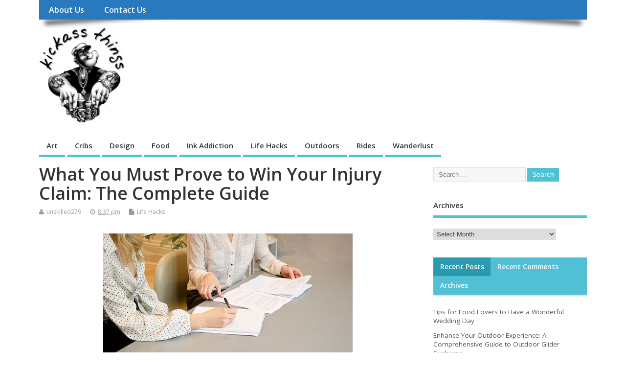

--- FILE ---
content_type: text/html; charset=UTF-8
request_url: https://kickassthings.com/2023/03/what-you-must-prove-to-win-your-injury-claim-the-complete-guide/
body_size: 14929
content:
<!DOCTYPE html>
<!--[if lt IE 7 ]>	<html lang="en-GB" class="no-js ie6"> <![endif]-->
<!--[if IE 7 ]>		<html lang="en-GB" class="no-js ie7"> <![endif]-->
<!--[if IE 8 ]>		<html lang="en-GB" class="no-js ie8"> <![endif]-->
<!--[if IE 9 ]>		<html lang="en-GB" class="no-js ie9"> <![endif]-->
<!--[if (gt IE 9)|!(IE)]><!-->
<html lang="en-GB" class="no-js"> <!--<![endif]-->
<head>
<meta charset="UTF-8" />


<meta name="viewport" content="width=device-width,initial-scale=1,maximum-scale=1,user-scalable=yes">
<meta name="HandheldFriendly" content="true">

<link rel="pingback" href="https://kickassthings.com/xmlrpc.php" />


<meta name='robots' content='index, follow, max-image-preview:large, max-snippet:-1, max-video-preview:-1' />
	<style>img:is([sizes="auto" i], [sizes^="auto," i]) { contain-intrinsic-size: 3000px 1500px }</style>
	
	<!-- This site is optimized with the Yoast SEO plugin v19.8 - https://yoast.com/wordpress/plugins/seo/ -->
	<title>What You Must Prove to Win Your Injury Claim: The Complete Guide - KickAss Things</title>
	<link rel="canonical" href="https://kickassthings.com/2023/03/what-you-must-prove-to-win-your-injury-claim-the-complete-guide/" />
	<meta property="og:locale" content="en_GB" />
	<meta property="og:type" content="article" />
	<meta property="og:title" content="What You Must Prove to Win Your Injury Claim: The Complete Guide - KickAss Things" />
	<meta property="og:description" content="If you’ve been injured due to someone else’s negligence, filing an injury claim is one of the best ways to get compensation for your injuries. But before you can be [&hellip;]" />
	<meta property="og:url" content="https://kickassthings.com/2023/03/what-you-must-prove-to-win-your-injury-claim-the-complete-guide/" />
	<meta property="og:site_name" content="KickAss Things" />
	<meta property="article:published_time" content="2023-03-15T19:37:04+00:00" />
	<meta property="og:image" content="https://kickassthings.com/wp-content/uploads/2023/03/fear-img.png" />
	<meta property="og:image:width" content="549" />
	<meta property="og:image:height" content="300" />
	<meta property="og:image:type" content="image/png" />
	<meta name="author" content="unskilled279" />
	<meta name="twitter:card" content="summary_large_image" />
	<meta name="twitter:label1" content="Written by" />
	<meta name="twitter:data1" content="unskilled279" />
	<meta name="twitter:label2" content="Estimated reading time" />
	<meta name="twitter:data2" content="5 minutes" />
	<script type="application/ld+json" class="yoast-schema-graph">{"@context":"https://schema.org","@graph":[{"@type":"WebPage","@id":"https://kickassthings.com/2023/03/what-you-must-prove-to-win-your-injury-claim-the-complete-guide/","url":"https://kickassthings.com/2023/03/what-you-must-prove-to-win-your-injury-claim-the-complete-guide/","name":"What You Must Prove to Win Your Injury Claim: The Complete Guide - KickAss Things","isPartOf":{"@id":"https://kickassthings.com/#website"},"primaryImageOfPage":{"@id":"https://kickassthings.com/2023/03/what-you-must-prove-to-win-your-injury-claim-the-complete-guide/#primaryimage"},"image":{"@id":"https://kickassthings.com/2023/03/what-you-must-prove-to-win-your-injury-claim-the-complete-guide/#primaryimage"},"thumbnailUrl":"https://kickassthings.com/wp-content/uploads/2023/03/fear-img.png","datePublished":"2023-03-15T19:37:04+00:00","dateModified":"2023-03-15T19:37:04+00:00","author":{"@id":"https://kickassthings.com/#/schema/person/abc8817c575706881cb2de27585360ba"},"breadcrumb":{"@id":"https://kickassthings.com/2023/03/what-you-must-prove-to-win-your-injury-claim-the-complete-guide/#breadcrumb"},"inLanguage":"en-GB","potentialAction":[{"@type":"ReadAction","target":["https://kickassthings.com/2023/03/what-you-must-prove-to-win-your-injury-claim-the-complete-guide/"]}]},{"@type":"ImageObject","inLanguage":"en-GB","@id":"https://kickassthings.com/2023/03/what-you-must-prove-to-win-your-injury-claim-the-complete-guide/#primaryimage","url":"https://kickassthings.com/wp-content/uploads/2023/03/fear-img.png","contentUrl":"https://kickassthings.com/wp-content/uploads/2023/03/fear-img.png","width":549,"height":300},{"@type":"BreadcrumbList","@id":"https://kickassthings.com/2023/03/what-you-must-prove-to-win-your-injury-claim-the-complete-guide/#breadcrumb","itemListElement":[{"@type":"ListItem","position":1,"name":"Home","item":"https://kickassthings.com/"},{"@type":"ListItem","position":2,"name":"What You Must Prove to Win Your Injury Claim: The Complete Guide"}]},{"@type":"WebSite","@id":"https://kickassthings.com/#website","url":"https://kickassthings.com/","name":"KickAss Things","description":"pure awesomeness","potentialAction":[{"@type":"SearchAction","target":{"@type":"EntryPoint","urlTemplate":"https://kickassthings.com/?s={search_term_string}"},"query-input":"required name=search_term_string"}],"inLanguage":"en-GB"},{"@type":"Person","@id":"https://kickassthings.com/#/schema/person/abc8817c575706881cb2de27585360ba","name":"unskilled279","image":{"@type":"ImageObject","inLanguage":"en-GB","@id":"https://kickassthings.com/#/schema/person/image/","url":"https://secure.gravatar.com/avatar/3f901b11edca5376861191b3fec0bcb022d8a88994af19e5eb185cef82fee991?s=96&d=mm&r=g","contentUrl":"https://secure.gravatar.com/avatar/3f901b11edca5376861191b3fec0bcb022d8a88994af19e5eb185cef82fee991?s=96&d=mm&r=g","caption":"unskilled279"},"url":"https://kickassthings.com/author/unskilled279/"}]}</script>
	<!-- / Yoast SEO plugin. -->


<link rel='dns-prefetch' href='//www.googletagmanager.com' />
<link rel='dns-prefetch' href='//fonts.googleapis.com' />
<link rel='dns-prefetch' href='//m9m6e2w5.stackpathcdn.com' />
<link rel='dns-prefetch' href='//cdn.shareaholic.net' />
<link rel='dns-prefetch' href='//www.shareaholic.net' />
<link rel='dns-prefetch' href='//analytics.shareaholic.com' />
<link rel='dns-prefetch' href='//recs.shareaholic.com' />
<link rel='dns-prefetch' href='//partner.shareaholic.com' />
<link rel="alternate" type="application/rss+xml" title="KickAss Things &raquo; Feed" href="https://kickassthings.com/feed/" />
<link rel="alternate" type="application/rss+xml" title="KickAss Things &raquo; Comments Feed" href="https://kickassthings.com/comments/feed/" />
<!-- Shareaholic - https://www.shareaholic.com -->
<link rel='preload' href='//cdn.shareaholic.net/assets/pub/shareaholic.js' as='script'/>
<script data-no-minify='1' data-cfasync='false'>
_SHR_SETTINGS = {"endpoints":{"local_recs_url":"https:\/\/kickassthings.com\/wp-admin\/admin-ajax.php?action=shareaholic_permalink_related","ajax_url":"https:\/\/kickassthings.com\/wp-admin\/admin-ajax.php","share_counts_url":"https:\/\/kickassthings.com\/wp-admin\/admin-ajax.php?action=shareaholic_share_counts_api"},"site_id":"54110fca6165c2e0a84d8f6dcc976f15","url_components":{"year":"2023","monthnum":"03","day":"15","hour":"20","minute":"37","second":"04","post_id":"7585","postname":"what-you-must-prove-to-win-your-injury-claim-the-complete-guide","category":"life-hacks"}};
</script>
<script data-no-minify='1' data-cfasync='false' src='//cdn.shareaholic.net/assets/pub/shareaholic.js' data-shr-siteid='54110fca6165c2e0a84d8f6dcc976f15' async ></script>

<!-- Shareaholic Content Tags -->
<meta name='shareaholic:site_name' content='KickAss Things' />
<meta name='shareaholic:language' content='en-GB' />
<meta name='shareaholic:url' content='https://kickassthings.com/2023/03/what-you-must-prove-to-win-your-injury-claim-the-complete-guide/' />
<meta name='shareaholic:keywords' content='cat:life hacks, type:post' />
<meta name='shareaholic:article_published_time' content='2023-03-15T20:37:04+01:00' />
<meta name='shareaholic:article_modified_time' content='2023-03-15T20:37:04+01:00' />
<meta name='shareaholic:shareable_page' content='true' />
<meta name='shareaholic:article_author_name' content='unskilled279' />
<meta name='shareaholic:site_id' content='54110fca6165c2e0a84d8f6dcc976f15' />
<meta name='shareaholic:wp_version' content='9.7.6' />
<meta name='shareaholic:image' content='https://kickassthings.com/wp-content/uploads/2023/03/fear-img.png' />
<!-- Shareaholic Content Tags End -->
<script type="text/javascript">
/* <![CDATA[ */
window._wpemojiSettings = {"baseUrl":"https:\/\/s.w.org\/images\/core\/emoji\/16.0.1\/72x72\/","ext":".png","svgUrl":"https:\/\/s.w.org\/images\/core\/emoji\/16.0.1\/svg\/","svgExt":".svg","source":{"concatemoji":"https:\/\/kickassthings.com\/wp-includes\/js\/wp-emoji-release.min.js?ver=6.8.3"}};
/*! This file is auto-generated */
!function(s,n){var o,i,e;function c(e){try{var t={supportTests:e,timestamp:(new Date).valueOf()};sessionStorage.setItem(o,JSON.stringify(t))}catch(e){}}function p(e,t,n){e.clearRect(0,0,e.canvas.width,e.canvas.height),e.fillText(t,0,0);var t=new Uint32Array(e.getImageData(0,0,e.canvas.width,e.canvas.height).data),a=(e.clearRect(0,0,e.canvas.width,e.canvas.height),e.fillText(n,0,0),new Uint32Array(e.getImageData(0,0,e.canvas.width,e.canvas.height).data));return t.every(function(e,t){return e===a[t]})}function u(e,t){e.clearRect(0,0,e.canvas.width,e.canvas.height),e.fillText(t,0,0);for(var n=e.getImageData(16,16,1,1),a=0;a<n.data.length;a++)if(0!==n.data[a])return!1;return!0}function f(e,t,n,a){switch(t){case"flag":return n(e,"\ud83c\udff3\ufe0f\u200d\u26a7\ufe0f","\ud83c\udff3\ufe0f\u200b\u26a7\ufe0f")?!1:!n(e,"\ud83c\udde8\ud83c\uddf6","\ud83c\udde8\u200b\ud83c\uddf6")&&!n(e,"\ud83c\udff4\udb40\udc67\udb40\udc62\udb40\udc65\udb40\udc6e\udb40\udc67\udb40\udc7f","\ud83c\udff4\u200b\udb40\udc67\u200b\udb40\udc62\u200b\udb40\udc65\u200b\udb40\udc6e\u200b\udb40\udc67\u200b\udb40\udc7f");case"emoji":return!a(e,"\ud83e\udedf")}return!1}function g(e,t,n,a){var r="undefined"!=typeof WorkerGlobalScope&&self instanceof WorkerGlobalScope?new OffscreenCanvas(300,150):s.createElement("canvas"),o=r.getContext("2d",{willReadFrequently:!0}),i=(o.textBaseline="top",o.font="600 32px Arial",{});return e.forEach(function(e){i[e]=t(o,e,n,a)}),i}function t(e){var t=s.createElement("script");t.src=e,t.defer=!0,s.head.appendChild(t)}"undefined"!=typeof Promise&&(o="wpEmojiSettingsSupports",i=["flag","emoji"],n.supports={everything:!0,everythingExceptFlag:!0},e=new Promise(function(e){s.addEventListener("DOMContentLoaded",e,{once:!0})}),new Promise(function(t){var n=function(){try{var e=JSON.parse(sessionStorage.getItem(o));if("object"==typeof e&&"number"==typeof e.timestamp&&(new Date).valueOf()<e.timestamp+604800&&"object"==typeof e.supportTests)return e.supportTests}catch(e){}return null}();if(!n){if("undefined"!=typeof Worker&&"undefined"!=typeof OffscreenCanvas&&"undefined"!=typeof URL&&URL.createObjectURL&&"undefined"!=typeof Blob)try{var e="postMessage("+g.toString()+"("+[JSON.stringify(i),f.toString(),p.toString(),u.toString()].join(",")+"));",a=new Blob([e],{type:"text/javascript"}),r=new Worker(URL.createObjectURL(a),{name:"wpTestEmojiSupports"});return void(r.onmessage=function(e){c(n=e.data),r.terminate(),t(n)})}catch(e){}c(n=g(i,f,p,u))}t(n)}).then(function(e){for(var t in e)n.supports[t]=e[t],n.supports.everything=n.supports.everything&&n.supports[t],"flag"!==t&&(n.supports.everythingExceptFlag=n.supports.everythingExceptFlag&&n.supports[t]);n.supports.everythingExceptFlag=n.supports.everythingExceptFlag&&!n.supports.flag,n.DOMReady=!1,n.readyCallback=function(){n.DOMReady=!0}}).then(function(){return e}).then(function(){var e;n.supports.everything||(n.readyCallback(),(e=n.source||{}).concatemoji?t(e.concatemoji):e.wpemoji&&e.twemoji&&(t(e.twemoji),t(e.wpemoji)))}))}((window,document),window._wpemojiSettings);
/* ]]> */
</script>
<style id='wp-emoji-styles-inline-css' type='text/css'>

	img.wp-smiley, img.emoji {
		display: inline !important;
		border: none !important;
		box-shadow: none !important;
		height: 1em !important;
		width: 1em !important;
		margin: 0 0.07em !important;
		vertical-align: -0.1em !important;
		background: none !important;
		padding: 0 !important;
	}
</style>
<link rel='stylesheet' id='wp-block-library-css' href='https://kickassthings.com/wp-includes/css/dist/block-library/style.min.css?ver=6.8.3' type='text/css' media='all' />
<style id='classic-theme-styles-inline-css' type='text/css'>
/*! This file is auto-generated */
.wp-block-button__link{color:#fff;background-color:#32373c;border-radius:9999px;box-shadow:none;text-decoration:none;padding:calc(.667em + 2px) calc(1.333em + 2px);font-size:1.125em}.wp-block-file__button{background:#32373c;color:#fff;text-decoration:none}
</style>
<link rel='stylesheet' id='font-awesome-css' href='https://kickassthings.com/wp-content/plugins/contact-widgets/assets/css/font-awesome.min.css?ver=4.7.0' type='text/css' media='all' />
<style id='global-styles-inline-css' type='text/css'>
:root{--wp--preset--aspect-ratio--square: 1;--wp--preset--aspect-ratio--4-3: 4/3;--wp--preset--aspect-ratio--3-4: 3/4;--wp--preset--aspect-ratio--3-2: 3/2;--wp--preset--aspect-ratio--2-3: 2/3;--wp--preset--aspect-ratio--16-9: 16/9;--wp--preset--aspect-ratio--9-16: 9/16;--wp--preset--color--black: #000000;--wp--preset--color--cyan-bluish-gray: #abb8c3;--wp--preset--color--white: #ffffff;--wp--preset--color--pale-pink: #f78da7;--wp--preset--color--vivid-red: #cf2e2e;--wp--preset--color--luminous-vivid-orange: #ff6900;--wp--preset--color--luminous-vivid-amber: #fcb900;--wp--preset--color--light-green-cyan: #7bdcb5;--wp--preset--color--vivid-green-cyan: #00d084;--wp--preset--color--pale-cyan-blue: #8ed1fc;--wp--preset--color--vivid-cyan-blue: #0693e3;--wp--preset--color--vivid-purple: #9b51e0;--wp--preset--gradient--vivid-cyan-blue-to-vivid-purple: linear-gradient(135deg,rgba(6,147,227,1) 0%,rgb(155,81,224) 100%);--wp--preset--gradient--light-green-cyan-to-vivid-green-cyan: linear-gradient(135deg,rgb(122,220,180) 0%,rgb(0,208,130) 100%);--wp--preset--gradient--luminous-vivid-amber-to-luminous-vivid-orange: linear-gradient(135deg,rgba(252,185,0,1) 0%,rgba(255,105,0,1) 100%);--wp--preset--gradient--luminous-vivid-orange-to-vivid-red: linear-gradient(135deg,rgba(255,105,0,1) 0%,rgb(207,46,46) 100%);--wp--preset--gradient--very-light-gray-to-cyan-bluish-gray: linear-gradient(135deg,rgb(238,238,238) 0%,rgb(169,184,195) 100%);--wp--preset--gradient--cool-to-warm-spectrum: linear-gradient(135deg,rgb(74,234,220) 0%,rgb(151,120,209) 20%,rgb(207,42,186) 40%,rgb(238,44,130) 60%,rgb(251,105,98) 80%,rgb(254,248,76) 100%);--wp--preset--gradient--blush-light-purple: linear-gradient(135deg,rgb(255,206,236) 0%,rgb(152,150,240) 100%);--wp--preset--gradient--blush-bordeaux: linear-gradient(135deg,rgb(254,205,165) 0%,rgb(254,45,45) 50%,rgb(107,0,62) 100%);--wp--preset--gradient--luminous-dusk: linear-gradient(135deg,rgb(255,203,112) 0%,rgb(199,81,192) 50%,rgb(65,88,208) 100%);--wp--preset--gradient--pale-ocean: linear-gradient(135deg,rgb(255,245,203) 0%,rgb(182,227,212) 50%,rgb(51,167,181) 100%);--wp--preset--gradient--electric-grass: linear-gradient(135deg,rgb(202,248,128) 0%,rgb(113,206,126) 100%);--wp--preset--gradient--midnight: linear-gradient(135deg,rgb(2,3,129) 0%,rgb(40,116,252) 100%);--wp--preset--font-size--small: 13px;--wp--preset--font-size--medium: 20px;--wp--preset--font-size--large: 36px;--wp--preset--font-size--x-large: 42px;--wp--preset--spacing--20: 0.44rem;--wp--preset--spacing--30: 0.67rem;--wp--preset--spacing--40: 1rem;--wp--preset--spacing--50: 1.5rem;--wp--preset--spacing--60: 2.25rem;--wp--preset--spacing--70: 3.38rem;--wp--preset--spacing--80: 5.06rem;--wp--preset--shadow--natural: 6px 6px 9px rgba(0, 0, 0, 0.2);--wp--preset--shadow--deep: 12px 12px 50px rgba(0, 0, 0, 0.4);--wp--preset--shadow--sharp: 6px 6px 0px rgba(0, 0, 0, 0.2);--wp--preset--shadow--outlined: 6px 6px 0px -3px rgba(255, 255, 255, 1), 6px 6px rgba(0, 0, 0, 1);--wp--preset--shadow--crisp: 6px 6px 0px rgba(0, 0, 0, 1);}:where(.is-layout-flex){gap: 0.5em;}:where(.is-layout-grid){gap: 0.5em;}body .is-layout-flex{display: flex;}.is-layout-flex{flex-wrap: wrap;align-items: center;}.is-layout-flex > :is(*, div){margin: 0;}body .is-layout-grid{display: grid;}.is-layout-grid > :is(*, div){margin: 0;}:where(.wp-block-columns.is-layout-flex){gap: 2em;}:where(.wp-block-columns.is-layout-grid){gap: 2em;}:where(.wp-block-post-template.is-layout-flex){gap: 1.25em;}:where(.wp-block-post-template.is-layout-grid){gap: 1.25em;}.has-black-color{color: var(--wp--preset--color--black) !important;}.has-cyan-bluish-gray-color{color: var(--wp--preset--color--cyan-bluish-gray) !important;}.has-white-color{color: var(--wp--preset--color--white) !important;}.has-pale-pink-color{color: var(--wp--preset--color--pale-pink) !important;}.has-vivid-red-color{color: var(--wp--preset--color--vivid-red) !important;}.has-luminous-vivid-orange-color{color: var(--wp--preset--color--luminous-vivid-orange) !important;}.has-luminous-vivid-amber-color{color: var(--wp--preset--color--luminous-vivid-amber) !important;}.has-light-green-cyan-color{color: var(--wp--preset--color--light-green-cyan) !important;}.has-vivid-green-cyan-color{color: var(--wp--preset--color--vivid-green-cyan) !important;}.has-pale-cyan-blue-color{color: var(--wp--preset--color--pale-cyan-blue) !important;}.has-vivid-cyan-blue-color{color: var(--wp--preset--color--vivid-cyan-blue) !important;}.has-vivid-purple-color{color: var(--wp--preset--color--vivid-purple) !important;}.has-black-background-color{background-color: var(--wp--preset--color--black) !important;}.has-cyan-bluish-gray-background-color{background-color: var(--wp--preset--color--cyan-bluish-gray) !important;}.has-white-background-color{background-color: var(--wp--preset--color--white) !important;}.has-pale-pink-background-color{background-color: var(--wp--preset--color--pale-pink) !important;}.has-vivid-red-background-color{background-color: var(--wp--preset--color--vivid-red) !important;}.has-luminous-vivid-orange-background-color{background-color: var(--wp--preset--color--luminous-vivid-orange) !important;}.has-luminous-vivid-amber-background-color{background-color: var(--wp--preset--color--luminous-vivid-amber) !important;}.has-light-green-cyan-background-color{background-color: var(--wp--preset--color--light-green-cyan) !important;}.has-vivid-green-cyan-background-color{background-color: var(--wp--preset--color--vivid-green-cyan) !important;}.has-pale-cyan-blue-background-color{background-color: var(--wp--preset--color--pale-cyan-blue) !important;}.has-vivid-cyan-blue-background-color{background-color: var(--wp--preset--color--vivid-cyan-blue) !important;}.has-vivid-purple-background-color{background-color: var(--wp--preset--color--vivid-purple) !important;}.has-black-border-color{border-color: var(--wp--preset--color--black) !important;}.has-cyan-bluish-gray-border-color{border-color: var(--wp--preset--color--cyan-bluish-gray) !important;}.has-white-border-color{border-color: var(--wp--preset--color--white) !important;}.has-pale-pink-border-color{border-color: var(--wp--preset--color--pale-pink) !important;}.has-vivid-red-border-color{border-color: var(--wp--preset--color--vivid-red) !important;}.has-luminous-vivid-orange-border-color{border-color: var(--wp--preset--color--luminous-vivid-orange) !important;}.has-luminous-vivid-amber-border-color{border-color: var(--wp--preset--color--luminous-vivid-amber) !important;}.has-light-green-cyan-border-color{border-color: var(--wp--preset--color--light-green-cyan) !important;}.has-vivid-green-cyan-border-color{border-color: var(--wp--preset--color--vivid-green-cyan) !important;}.has-pale-cyan-blue-border-color{border-color: var(--wp--preset--color--pale-cyan-blue) !important;}.has-vivid-cyan-blue-border-color{border-color: var(--wp--preset--color--vivid-cyan-blue) !important;}.has-vivid-purple-border-color{border-color: var(--wp--preset--color--vivid-purple) !important;}.has-vivid-cyan-blue-to-vivid-purple-gradient-background{background: var(--wp--preset--gradient--vivid-cyan-blue-to-vivid-purple) !important;}.has-light-green-cyan-to-vivid-green-cyan-gradient-background{background: var(--wp--preset--gradient--light-green-cyan-to-vivid-green-cyan) !important;}.has-luminous-vivid-amber-to-luminous-vivid-orange-gradient-background{background: var(--wp--preset--gradient--luminous-vivid-amber-to-luminous-vivid-orange) !important;}.has-luminous-vivid-orange-to-vivid-red-gradient-background{background: var(--wp--preset--gradient--luminous-vivid-orange-to-vivid-red) !important;}.has-very-light-gray-to-cyan-bluish-gray-gradient-background{background: var(--wp--preset--gradient--very-light-gray-to-cyan-bluish-gray) !important;}.has-cool-to-warm-spectrum-gradient-background{background: var(--wp--preset--gradient--cool-to-warm-spectrum) !important;}.has-blush-light-purple-gradient-background{background: var(--wp--preset--gradient--blush-light-purple) !important;}.has-blush-bordeaux-gradient-background{background: var(--wp--preset--gradient--blush-bordeaux) !important;}.has-luminous-dusk-gradient-background{background: var(--wp--preset--gradient--luminous-dusk) !important;}.has-pale-ocean-gradient-background{background: var(--wp--preset--gradient--pale-ocean) !important;}.has-electric-grass-gradient-background{background: var(--wp--preset--gradient--electric-grass) !important;}.has-midnight-gradient-background{background: var(--wp--preset--gradient--midnight) !important;}.has-small-font-size{font-size: var(--wp--preset--font-size--small) !important;}.has-medium-font-size{font-size: var(--wp--preset--font-size--medium) !important;}.has-large-font-size{font-size: var(--wp--preset--font-size--large) !important;}.has-x-large-font-size{font-size: var(--wp--preset--font-size--x-large) !important;}
:where(.wp-block-post-template.is-layout-flex){gap: 1.25em;}:where(.wp-block-post-template.is-layout-grid){gap: 1.25em;}
:where(.wp-block-columns.is-layout-flex){gap: 2em;}:where(.wp-block-columns.is-layout-grid){gap: 2em;}
:root :where(.wp-block-pullquote){font-size: 1.5em;line-height: 1.6;}
</style>
<link rel='stylesheet' id='wp-components-css' href='https://kickassthings.com/wp-includes/css/dist/components/style.min.css?ver=6.8.3' type='text/css' media='all' />
<link rel='stylesheet' id='godaddy-styles-css' href='https://kickassthings.com/wp-content/mu-plugins/vendor/wpex/godaddy-launch/includes/Dependencies/GoDaddy/Styles/build/latest.css?ver=2.0.2' type='text/css' media='all' />
<link rel='stylesheet' id='default_gwf-css' href='//fonts.googleapis.com/css?family=Open+Sans%3A400%2C400italic%2C600%2C600italic%2C700%2C700italic%2C300%2C300italic&#038;ver=6.8.3' type='text/css' media='all' />
<link rel='stylesheet' id='parent-style-css' href='https://kickassthings.com/wp-content/themes/mesocolumn/style.css?ver=1.6.5.1' type='text/css' media='all' />
<link rel='stylesheet' id='style-responsive-css' href='https://kickassthings.com/wp-content/themes/mesocolumn/responsive.css?ver=1.6.5.1' type='text/css' media='all' />
<link rel='stylesheet' id='superfish-css' href='https://kickassthings.com/wp-content/themes/mesocolumn/lib/scripts/superfish-menu/css/superfish.css?ver=1.6.5.1' type='text/css' media='all' />
<link rel='stylesheet' id='tabber-css' href='https://kickassthings.com/wp-content/themes/mesocolumn/lib/scripts/tabber/tabber.css?ver=1.6.5.1' type='text/css' media='all' />
<link rel='stylesheet' id='font-awesome-cdn-css' href='https://kickassthings.com/wp-content/themes/mesocolumn/lib/scripts/font-awesome/css/font-awesome.css?ver=1.6.5.1' type='text/css' media='all' />
<style id='akismet-widget-style-inline-css' type='text/css'>

			.a-stats {
				--akismet-color-mid-green: #357b49;
				--akismet-color-white: #fff;
				--akismet-color-light-grey: #f6f7f7;

				max-width: 350px;
				width: auto;
			}

			.a-stats * {
				all: unset;
				box-sizing: border-box;
			}

			.a-stats strong {
				font-weight: 600;
			}

			.a-stats a.a-stats__link,
			.a-stats a.a-stats__link:visited,
			.a-stats a.a-stats__link:active {
				background: var(--akismet-color-mid-green);
				border: none;
				box-shadow: none;
				border-radius: 8px;
				color: var(--akismet-color-white);
				cursor: pointer;
				display: block;
				font-family: -apple-system, BlinkMacSystemFont, 'Segoe UI', 'Roboto', 'Oxygen-Sans', 'Ubuntu', 'Cantarell', 'Helvetica Neue', sans-serif;
				font-weight: 500;
				padding: 12px;
				text-align: center;
				text-decoration: none;
				transition: all 0.2s ease;
			}

			/* Extra specificity to deal with TwentyTwentyOne focus style */
			.widget .a-stats a.a-stats__link:focus {
				background: var(--akismet-color-mid-green);
				color: var(--akismet-color-white);
				text-decoration: none;
			}

			.a-stats a.a-stats__link:hover {
				filter: brightness(110%);
				box-shadow: 0 4px 12px rgba(0, 0, 0, 0.06), 0 0 2px rgba(0, 0, 0, 0.16);
			}

			.a-stats .count {
				color: var(--akismet-color-white);
				display: block;
				font-size: 1.5em;
				line-height: 1.4;
				padding: 0 13px;
				white-space: nowrap;
			}
		
</style>
<link rel='stylesheet' id='wpcw-css' href='https://kickassthings.com/wp-content/plugins/contact-widgets/assets/css/style.min.css?ver=1.0.1' type='text/css' media='all' />
<link rel='stylesheet' id='gem-base-css' href='https://kickassthings.com/wp-content/plugins/godaddy-email-marketing-sign-up-forms/css/gem.min.css?ver=1.4.3' type='text/css' media='all' />
<script type="text/javascript" src="https://kickassthings.com/wp-includes/js/jquery/jquery.min.js?ver=3.7.1" id="jquery-core-js"></script>
<script type="text/javascript" src="https://kickassthings.com/wp-includes/js/jquery/jquery-migrate.min.js?ver=3.4.1" id="jquery-migrate-js"></script>

<!-- Google Analytics snippet added by Site Kit -->
<script type="text/javascript" src="https://www.googletagmanager.com/gtag/js?id=G-1430Q6GDTB" id="google_gtagjs-js" async></script>
<script type="text/javascript" id="google_gtagjs-js-after">
/* <![CDATA[ */
window.dataLayer = window.dataLayer || [];function gtag(){dataLayer.push(arguments);}
gtag("js", new Date());
gtag("set", "developer_id.dZTNiMT", true);
gtag("config", "G-1430Q6GDTB");
/* ]]> */
</script>

<!-- End Google Analytics snippet added by Site Kit -->
<link rel="https://api.w.org/" href="https://kickassthings.com/wp-json/" /><link rel="alternate" title="JSON" type="application/json" href="https://kickassthings.com/wp-json/wp/v2/posts/7585" /><link rel="EditURI" type="application/rsd+xml" title="RSD" href="https://kickassthings.com/xmlrpc.php?rsd" />
<meta name="generator" content="WordPress 6.8.3" />
<link rel='shortlink' href='https://kickassthings.com/?p=7585' />
<link rel="alternate" title="oEmbed (JSON)" type="application/json+oembed" href="https://kickassthings.com/wp-json/oembed/1.0/embed?url=https%3A%2F%2Fkickassthings.com%2F2023%2F03%2Fwhat-you-must-prove-to-win-your-injury-claim-the-complete-guide%2F" />
<link rel="alternate" title="oEmbed (XML)" type="text/xml+oembed" href="https://kickassthings.com/wp-json/oembed/1.0/embed?url=https%3A%2F%2Fkickassthings.com%2F2023%2F03%2Fwhat-you-must-prove-to-win-your-injury-claim-the-complete-guide%2F&#038;format=xml" />
<meta name="generator" content="Site Kit by Google 1.85.0" /><script async src="//pagead2.googlesyndication.com/pagead/js/adsbygoogle.js"></script>

<script>
  (function(i,s,o,g,r,a,m){i['GoogleAnalyticsObject']=r;i[r]=i[r]||function(){
  (i[r].q=i[r].q||[]).push(arguments)},i[r].l=1*new Date();a=s.createElement(o),
  m=s.getElementsByTagName(o)[0];a.async=1;a.src=g;m.parentNode.insertBefore(a,m)
  })(window,document,'script','https://www.google-analytics.com/analytics.js','ga');

  ga('create', 'UA-101891736-1', 'auto');
  ga('send', 'pageview');

</script><style type="text/css" media="all">
</style>
<style type="text/css" media="all">
</style>
<link rel="icon" href="https://kickassthings.com/wp-content/uploads/2017/04/cropped-logo-fara-text-2.jpg" type="images/x-icon" /><style type="text/css">.recentcomments a{display:inline !important;padding:0 !important;margin:0 !important;}</style><link rel="icon" href="https://kickassthings.com/wp-content/uploads/2017/04/cropped-logo-fara-text-2-32x32.jpg" sizes="32x32" />
<link rel="icon" href="https://kickassthings.com/wp-content/uploads/2017/04/cropped-logo-fara-text-2-192x192.jpg" sizes="192x192" />
<link rel="apple-touch-icon" href="https://kickassthings.com/wp-content/uploads/2017/04/cropped-logo-fara-text-2-180x180.jpg" />
<meta name="msapplication-TileImage" content="https://kickassthings.com/wp-content/uploads/2017/04/cropped-logo-fara-text-2-270x270.jpg" />
<style type="text/css" media="all">
body {font-family: 'Open Sans', sans-serif;font-weight: 400;}
#siteinfo div,h1,h2,h3,h4,h5,h6,.header-title,#main-navigation, #featured #featured-title, #cf .tinput, #wp-calendar caption,.flex-caption h1,#portfolio-filter li,.nivo-caption a.read-more,.form-submit #submit,.fbottom,ol.commentlist li div.comment-post-meta, .home-post span.post-category a,ul.tabbernav li a {font-family: 'Open Sans', sans-serif;font-weight:600;}
#main-navigation, .sf-menu li a {font-family: 'Open Sans', sans-serif;font-weight: 600;}
#top-navigation {background-color: #2a79bf;}#top-navigation .sf-menu li a:hover,#top-navigation .sf-menu li:hover,#top-navigation .sf-menu ul {background-color: #105fa5;}#top-navigation .sf-menu ul li a:hover {background-color: #00468c;background-image: none;}#mobile-nav .mobile-open a {background: #2a79bf none;}#mobile-nav ul li a {background: #105fa5 none;}#mobile-nav ul li a:hover {background:#00468c none;}#custom #siteinfo a {color: # !important;text-decoration: none;}
#custom #siteinfo p#site-description {color: # !important;text-decoration: none;}
#post-entry div.post-thumb.size-medium {float:left;width:300px;}
#post-entry article .post-right {margin:0 0 0 320px;}
</style>

</head>

<body class="wp-singular post-template-default single single-post postid-7585 single-format-standard wp-theme-mesocolumn chrome" id="custom">

<div class="product-with-desc secbody">

<div id="wrapper">
<div id="wrapper-main">
<div id="bodywrap" class="innerwrap">
<div id="bodycontent">
<div id="container">
<nav class="top-nav iegradient effect-1" id="top-navigation">
<div class="innerwrap">
<ul id="menu-basic-info" class="sf-menu"><li id='menu-item-172'  class="menu-item menu-item-type-post_type menu-item-object-page no_desc   "><a  href="https://kickassthings.com/about/">About Us</a></li>
<li id='menu-item-171'  class="menu-item menu-item-type-post_type menu-item-object-page no_desc   "><a  href="https://kickassthings.com/contact/">Contact Us</a></li>
</ul></div>
</nav>
<!-- HEADER START -->
<header class="iegradient _head" id="header">
<div class="header-inner">
<div class="innerwrap">
<div id="siteinfo">
<a href="https://kickassthings.com/" title="KickAss Things"><img src="https://kickassthings.com/wp-content/uploads/2017/04/small-logo-2.jpg" alt="KickAss Things" /></a>
<span class="header-seo-span">
<div ><a href="https://kickassthings.com/" title="KickAss Things" rel="home">KickAss Things</a></div ><p id="site-description">pure awesomeness</p>
</span>
</div>
<!-- SITEINFO END -->
<div id="topbanner"><!-- blank ad 4 -->
<ins class="adsbygoogle"
     style="display:inline-block;width:728px;height:90px"
     data-ad-client="ca-pub-3028718794805498"
     data-ad-slot="5483023966"></ins>
</div></div>
</div>
</header>
<!-- HEADER END -->
<div class="container-wrap">
<!-- NAVIGATION START -->
<nav class="main-nav iegradient" id="main-navigation">
<ul id="menu-categories" class="sf-menu"><li id='menu-item-349'  class="menu-item menu-item-type-taxonomy menu-item-object-category no_desc   "><a  href="https://kickassthings.com/category/art/">Art</a></li>
<li id='menu-item-350'  class="menu-item menu-item-type-taxonomy menu-item-object-category no_desc   "><a  href="https://kickassthings.com/category/cribs/">Cribs</a></li>
<li id='menu-item-351'  class="menu-item menu-item-type-taxonomy menu-item-object-category no_desc   "><a  href="https://kickassthings.com/category/design/">Design</a></li>
<li id='menu-item-352'  class="menu-item menu-item-type-taxonomy menu-item-object-category no_desc   "><a  href="https://kickassthings.com/category/food/">Food</a></li>
<li id='menu-item-353'  class="menu-item menu-item-type-taxonomy menu-item-object-category no_desc   "><a  href="https://kickassthings.com/category/ink-addiction/">Ink Addiction</a></li>
<li id='menu-item-6931'  class="menu-item menu-item-type-taxonomy menu-item-object-category current-post-ancestor current-menu-parent current-post-parent no_desc   "><a  href="https://kickassthings.com/category/life-hacks/">Life Hacks</a></li>
<li id='menu-item-6846'  class="menu-item menu-item-type-taxonomy menu-item-object-category no_desc   "><a  href="https://kickassthings.com/category/outdoors/">Outdoors</a></li>
<li id='menu-item-354'  class="menu-item menu-item-type-taxonomy menu-item-object-category no_desc   "><a  href="https://kickassthings.com/category/rides/">Rides</a></li>
<li id='menu-item-355'  class="menu-item menu-item-type-taxonomy menu-item-object-category no_desc   "><a  href="https://kickassthings.com/category/wanderlust/">Wanderlust</a></li>
</ul></nav>
<!-- NAVIGATION END -->

<!-- CONTENT START -->
<div class="content">
<div class="content-inner">


<!-- POST ENTRY START -->
<div id="post-entry">

<div class="post-entry-inner">




<!-- POST START -->
<article class="post-single post-7585 post type-post status-publish format-standard has-post-thumbnail hentry category-life-hacks has_thumb" id="post-7585" >

<div class="post-top">
<h1 class="post-title entry-title" >What You Must Prove to Win Your Injury Claim: The Complete Guide</h1>
<div class="post-meta the-icons pmeta-alt">


<span class="post-author vcard"><i class="fa fa-user"></i><a class="url fn" href="https://kickassthings.com/author/unskilled279/" title="Posts by unskilled279" rel="author">unskilled279</a></span>

<span class="entry-date post-date"><i class="fa fa-clock-o"></i><abbr class="published" title="2023-03-15T20:37:04+01:00">8:37 pm</abbr></span>
<span class="meta-no-display"><a href="https://kickassthings.com/2023/03/what-you-must-prove-to-win-your-injury-claim-the-complete-guide/" rel="bookmark">What You Must Prove to Win Your Injury Claim: The Complete Guide</a></span><span class="date updated meta-no-display">2023-03-15T20:37:04+01:00</span>
<span class="post-category"><i class="fa fa-file"></i><a href="https://kickassthings.com/category/life-hacks/" rel="category tag">Life Hacks</a></span>




</div></div>


<div class="post-content">


<div class="entry-content" >
<div style='display:none;' class='shareaholic-canvas' data-app='share_buttons' data-title='What You Must Prove to Win Your Injury Claim: The Complete Guide' data-link='https://kickassthings.com/2023/03/what-you-must-prove-to-win-your-injury-claim-the-complete-guide/' data-app-id-name='post_above_content'></div><p><img fetchpriority="high" decoding="async" class="aligncenter size-full wp-image-7586" src="https://kickassthings.com/wp-content/uploads/2023/03/been-injured-due-to-someone-elses-negligence.jpg" alt="been injured" width="510" height="340" srcset="https://kickassthings.com/wp-content/uploads/2023/03/been-injured-due-to-someone-elses-negligence.jpg 510w, https://kickassthings.com/wp-content/uploads/2023/03/been-injured-due-to-someone-elses-negligence-300x200.jpg 300w, https://kickassthings.com/wp-content/uploads/2023/03/been-injured-due-to-someone-elses-negligence-480x320.jpg 480w" sizes="(max-width: 510px) 100vw, 510px" /></p>
<p>If you’ve been injured due to someone else’s negligence, filing an injury claim is one of the best ways to get compensation for your injuries. But before you can be successful in making a claim, it&#8217;s important to understand what you must prove to win your case. In this guide, we’ll explain exactly what you need to know and do to make a successful injury claim. So, let&#8217;s get started!</p>
<h2>1. Getting a personal injury lawyer</h2>
<p>The first step in filing an injury claim is to get a personal injury lawyer. A personal injury lawyer can help you understand the legal process and the evidence needed to prove your case. They’ll also provide valuable advice on how best to proceed with your case, as well as represent you in court if necessary. When selecting a lawyer, it’s important to find one who specializes in personal injury law, has experience handling cases similar to yours, and works with clients in your state or area. For example, a <a href="https://www.injuryclaimnyclaw.com/bronx-personal-injury-lawyer/">personal injury lawyer in the Bronx</a>, NY will be familiar with the laws and statutes in that area and can provide tailored legal advice to help your case succeed. It’s also a good idea to find out if the lawyer you’re considering charges by the hour or on a contingency basis.</p>
<h2>2. Document your injuries and losses</h2>
<p>When filing a personal injury claim, it’s essential to document all of the damages you’ve suffered. This includes any medical bills related to your injury, lost wages due to time away from work, and other out-of-pocket expenses. It’s important to have as much evidence as possible to prove that you were injured by another person’s negligence or wrongdoing. If there are witnesses or other people involved in the incident who can provide firsthand accounts of what happened, be sure to get those statements too.</p>
<h2>3. Estimate a fair settlement amount</h2>
<p>Injury cases usually end with an agreement between both parties on a suitable settlement amount for the injured party&#8217;s damages. Before settling, you need to have a clear idea of what your damages are worth so that you can negotiate a fair amount. A personal injury lawyer will be able to help you estimate an appropriate settlement amount by taking into account factors such as medical bills, lost wages, and other out-of-pocket expenses related to the injury.</p>
<h2>4. Prove negligence</h2>
<p>It isn’t enough to just prove that someone else caused your injuries; you must also prove that <a href="https://www.findlaw.com/injury/accident-injury-law/proving-fault-what-is-negligence.html">they were negligent to win your case</a>. This means demonstrating that the responsible party breached their duty of care in some way, which ultimately led to your injury or harm. Common examples include medical malpractice, car accidents caused by distracted driving, and slipping on a wet floor due to a lack of warning signs. It’s important to gather as much evidence as possible to prove negligence, such as photos and witness statements.</p>
<h2>5. Present your case in court</h2>
<p>If you can’t reach a settlement agreement with the responsible party outside of court, then it may be necessary to take your case before a judge or jury. This is where having an experienced personal injury lawyer becomes especially important. Your lawyer will be able to help you build your case and present it persuasively so that you have the best chance of getting the compensation you deserve for your injuries and losses.</p>
<h2>6. Understand the statute of limitations</h2>
<p>The statute of limitations is a law that requires you to file your personal injury claim within a certain period. This varies by state, so it’s important to make sure you understand the applicable laws in your area. If you wait too long to file your case, then you may not be able to pursue legal action at all. The personal injury lawyer you work with will be able to advise you on the applicable statute of limitations for your particular case.</p>
<h2>Why is it important to understand the statute of limitations when filing a personal injury claim?</h2>
<p>It&#8217;s important to understand the statute of limitations when filing a personal injury claim because this law sets an expiration date on how long you have to pursue legal action. If you wait too long to file your case, then it might not be possible to seek compensation for your damages. Knowing the applicable laws in your area will help ensure that you meet any deadlines and can get the compensation you deserve. It’s best to consult an experienced personal injury lawyer who can provide tailored advice based on your particular situation.</p>
<p><img decoding="async" class="aligncenter size-full wp-image-7588" src="https://kickassthings.com/wp-content/uploads/2023/03/personal-injury-claim-11.jpg" alt="personal injury claim" width="510" height="340" srcset="https://kickassthings.com/wp-content/uploads/2023/03/personal-injury-claim-11.jpg 510w, https://kickassthings.com/wp-content/uploads/2023/03/personal-injury-claim-11-300x200.jpg 300w, https://kickassthings.com/wp-content/uploads/2023/03/personal-injury-claim-11-480x320.jpg 480w" sizes="(max-width: 510px) 100vw, 510px" /></p>
<p>These are just some of the steps involved in proving an injury claim. The key is to make sure that you have all the evidence and documents necessary to prove your case, as well as having competent legal representation who can help guide you through the process. With patience and preparation, you can maximize your chances of success in winning your injury claim. Good luck!</p>
<div style='display:none;' class='shareaholic-canvas' data-app='share_buttons' data-title='What You Must Prove to Win Your Injury Claim: The Complete Guide' data-link='https://kickassthings.com/2023/03/what-you-must-prove-to-win-your-injury-claim-the-complete-guide/' data-app-id-name='post_below_content'></div></div>


</div>


<div class="post-meta the-icons pm-bottom">
</div>

</article>
<!-- POST END -->






<div id="commentpost">






<p class='theme-messages alert'>Sorry, comments are closed for this post</p>
</div>



<div class="post-nav-archive" id="post-navigator-single">
<div class="alignleft">&laquo;&nbsp;<a href="https://kickassthings.com/2023/03/useful-tips-for-selecting-the-right-vehicle-insurance-company/" rel="prev">Useful Tips For Selecting The Right Vehicle Insurance Company</a></div>
<div class="alignright"><a href="https://kickassthings.com/2023/03/why-you-need-a-lawyer-to-handle-your-injury-claim-the-complete-guide/" rel="next">Why You Need a Lawyer to Handle Your Injury Claim: The Complete Guide</a>&nbsp;&raquo;</div>
</div>


</div>
</div>
<!-- POST ENTRY END -->


</div><!-- CONTENT INNER END -->
</div><!-- CONTENT END -->



<div id="right-sidebar" class="sidebar right-sidebar">
<div class="sidebar-inner">
<div class="widget-area the-icons">
<aside id="search-2" class="widget widget_search"><form method="get" class="search-form" action="https://kickassthings.com/"><label><span class="screen-reader-text">Search for:</span><input type="search" class="search-field" placeholder="Search &hellip;" value="" name="s" title="Search for:" /></label> <input type="submit" class="search-submit" value="Search" /></form></aside><aside id="archives-3" class="widget widget_archive"><h3 class="widget-title">Archives</h3>		<label class="screen-reader-text" for="archives-dropdown-3">Archives</label>
		<select id="archives-dropdown-3" name="archive-dropdown">
			
			<option value="">Select Month</option>
				<option value='https://kickassthings.com/2024/06/'> June 2024 </option>
	<option value='https://kickassthings.com/2024/05/'> May 2024 </option>
	<option value='https://kickassthings.com/2024/04/'> April 2024 </option>
	<option value='https://kickassthings.com/2024/03/'> March 2024 </option>
	<option value='https://kickassthings.com/2024/02/'> February 2024 </option>
	<option value='https://kickassthings.com/2024/01/'> January 2024 </option>
	<option value='https://kickassthings.com/2023/12/'> December 2023 </option>
	<option value='https://kickassthings.com/2023/11/'> November 2023 </option>
	<option value='https://kickassthings.com/2023/10/'> October 2023 </option>
	<option value='https://kickassthings.com/2023/09/'> September 2023 </option>
	<option value='https://kickassthings.com/2023/08/'> August 2023 </option>
	<option value='https://kickassthings.com/2023/07/'> July 2023 </option>
	<option value='https://kickassthings.com/2023/06/'> June 2023 </option>
	<option value='https://kickassthings.com/2023/05/'> May 2023 </option>
	<option value='https://kickassthings.com/2023/04/'> April 2023 </option>
	<option value='https://kickassthings.com/2023/03/'> March 2023 </option>
	<option value='https://kickassthings.com/2023/02/'> February 2023 </option>
	<option value='https://kickassthings.com/2023/01/'> January 2023 </option>
	<option value='https://kickassthings.com/2022/12/'> December 2022 </option>
	<option value='https://kickassthings.com/2022/10/'> October 2022 </option>
	<option value='https://kickassthings.com/2022/08/'> August 2022 </option>
	<option value='https://kickassthings.com/2022/07/'> July 2022 </option>
	<option value='https://kickassthings.com/2022/02/'> February 2022 </option>
	<option value='https://kickassthings.com/2021/11/'> November 2021 </option>
	<option value='https://kickassthings.com/2021/10/'> October 2021 </option>
	<option value='https://kickassthings.com/2021/01/'> January 2021 </option>
	<option value='https://kickassthings.com/2020/12/'> December 2020 </option>
	<option value='https://kickassthings.com/2020/09/'> September 2020 </option>
	<option value='https://kickassthings.com/2020/07/'> July 2020 </option>
	<option value='https://kickassthings.com/2019/11/'> November 2019 </option>
	<option value='https://kickassthings.com/2019/10/'> October 2019 </option>
	<option value='https://kickassthings.com/2019/07/'> July 2019 </option>
	<option value='https://kickassthings.com/2019/06/'> June 2019 </option>
	<option value='https://kickassthings.com/2019/04/'> April 2019 </option>
	<option value='https://kickassthings.com/2019/03/'> March 2019 </option>
	<option value='https://kickassthings.com/2019/01/'> January 2019 </option>
	<option value='https://kickassthings.com/2018/11/'> November 2018 </option>
	<option value='https://kickassthings.com/2018/10/'> October 2018 </option>
	<option value='https://kickassthings.com/2018/09/'> September 2018 </option>
	<option value='https://kickassthings.com/2018/08/'> August 2018 </option>
	<option value='https://kickassthings.com/2018/06/'> June 2018 </option>
	<option value='https://kickassthings.com/2018/05/'> May 2018 </option>
	<option value='https://kickassthings.com/2018/04/'> April 2018 </option>
	<option value='https://kickassthings.com/2018/03/'> March 2018 </option>
	<option value='https://kickassthings.com/2018/02/'> February 2018 </option>
	<option value='https://kickassthings.com/2018/01/'> January 2018 </option>
	<option value='https://kickassthings.com/2017/12/'> December 2017 </option>
	<option value='https://kickassthings.com/2017/11/'> November 2017 </option>
	<option value='https://kickassthings.com/2017/09/'> September 2017 </option>
	<option value='https://kickassthings.com/2017/06/'> June 2017 </option>
	<option value='https://kickassthings.com/2017/05/'> May 2017 </option>
	<option value='https://kickassthings.com/2017/04/'> April 2017 </option>
	<option value='https://kickassthings.com/2017/03/'> March 2017 </option>
	<option value='https://kickassthings.com/2017/01/'> January 2017 </option>
	<option value='https://kickassthings.com/2016/09/'> September 2016 </option>
	<option value='https://kickassthings.com/2016/07/'> July 2016 </option>
	<option value='https://kickassthings.com/2016/06/'> June 2016 </option>
	<option value='https://kickassthings.com/2016/05/'> May 2016 </option>
	<option value='https://kickassthings.com/2016/04/'> April 2016 </option>
	<option value='https://kickassthings.com/2016/01/'> January 2016 </option>
	<option value='https://kickassthings.com/2015/11/'> November 2015 </option>
	<option value='https://kickassthings.com/2015/09/'> September 2015 </option>
	<option value='https://kickassthings.com/2015/08/'> August 2015 </option>
	<option value='https://kickassthings.com/2015/05/'> May 2015 </option>
	<option value='https://kickassthings.com/2015/04/'> April 2015 </option>
	<option value='https://kickassthings.com/2015/02/'> February 2015 </option>
	<option value='https://kickassthings.com/2015/01/'> January 2015 </option>
	<option value='https://kickassthings.com/2014/12/'> December 2014 </option>
	<option value='https://kickassthings.com/2014/09/'> September 2014 </option>
	<option value='https://kickassthings.com/2014/08/'> August 2014 </option>
	<option value='https://kickassthings.com/2014/06/'> June 2014 </option>
	<option value='https://kickassthings.com/2014/05/'> May 2014 </option>
	<option value='https://kickassthings.com/2014/02/'> February 2014 </option>
	<option value='https://kickassthings.com/2014/01/'> January 2014 </option>

		</select>

			<script type="text/javascript">
/* <![CDATA[ */

(function() {
	var dropdown = document.getElementById( "archives-dropdown-3" );
	function onSelectChange() {
		if ( dropdown.options[ dropdown.selectedIndex ].value !== '' ) {
			document.location.href = this.options[ this.selectedIndex ].value;
		}
	}
	dropdown.onchange = onSelectChange;
})();

/* ]]> */
</script>
</aside><div id="tabber-widget"><div class="tabber">

		<div class="tabbertab"><aside id="recent-posts-2" class="widget widget_recent_entries">
		<h3>Recent Posts</h3>
		<ul>
											<li>
					<a href="https://kickassthings.com/2024/06/tips-for-food-lovers-to-have-a-wonderful-wedding-day/">Tips for Food Lovers to Have a Wonderful Wedding Day</a>
									</li>
											<li>
					<a href="https://kickassthings.com/2024/05/enhance-your-outdoor-experience-a-comprehensive-guide-to-outdoor-glider-cushions/">Enhance Your Outdoor Experience: A Comprehensive Guide to Outdoor Glider Cushions</a>
									</li>
											<li>
					<a href="https://kickassthings.com/2024/05/enhance-your-pool-area-with-a-stunning-travertine-pool-deck/">Enhance Your Pool Area with a Stunning Travertine Pool Deck</a>
									</li>
					</ul>

		</aside></div><div class="tabbertab"><aside id="recent-comments-2" class="widget widget_recent_comments"><h3>Recent Comments</h3><ul id="recentcomments"><li class="recentcomments"><span class="comment-author-link">Tony</span> on <a href="https://kickassthings.com/2016/01/50-of-the-most-beautiful-wolf-tattoo-designs-the-internet-has-ever-seen/#comment-12279">50 Of The Most Beautiful Wolf Tattoo Designs The Internet Has Ever Seen</a></li><li class="recentcomments"><span class="comment-author-link">Edward Garcia</span> on <a href="https://kickassthings.com/2015/09/tony-mancias-tattoos-striking-realistic-and-surrealistic-ink-pieces-with-architectural-influences/#comment-12154">Tony Mancia’s Tattoos, Striking Realistic and Surrealistic Ink Pieces with Architectural Influences</a></li><li class="recentcomments"><span class="comment-author-link">Jonkanstain</span> on <a href="https://kickassthings.com/2017/04/off-road-camper-toyota-hilux-expedition-v1/#comment-11976">The Perfect Off-Road Camper: Toyota Hilux Expedition V1</a></li></ul></aside></div><div class="tabbertab"><aside id="archives-2" class="widget widget_archive"><h3>Archives</h3>
			<ul>
					<li><a href='https://kickassthings.com/2024/06/'>June 2024</a></li>
	<li><a href='https://kickassthings.com/2024/05/'>May 2024</a></li>
	<li><a href='https://kickassthings.com/2024/04/'>April 2024</a></li>
	<li><a href='https://kickassthings.com/2024/03/'>March 2024</a></li>
	<li><a href='https://kickassthings.com/2024/02/'>February 2024</a></li>
	<li><a href='https://kickassthings.com/2024/01/'>January 2024</a></li>
	<li><a href='https://kickassthings.com/2023/12/'>December 2023</a></li>
	<li><a href='https://kickassthings.com/2023/11/'>November 2023</a></li>
	<li><a href='https://kickassthings.com/2023/10/'>October 2023</a></li>
	<li><a href='https://kickassthings.com/2023/09/'>September 2023</a></li>
	<li><a href='https://kickassthings.com/2023/08/'>August 2023</a></li>
	<li><a href='https://kickassthings.com/2023/07/'>July 2023</a></li>
	<li><a href='https://kickassthings.com/2023/06/'>June 2023</a></li>
	<li><a href='https://kickassthings.com/2023/05/'>May 2023</a></li>
	<li><a href='https://kickassthings.com/2023/04/'>April 2023</a></li>
	<li><a href='https://kickassthings.com/2023/03/'>March 2023</a></li>
	<li><a href='https://kickassthings.com/2023/02/'>February 2023</a></li>
	<li><a href='https://kickassthings.com/2023/01/'>January 2023</a></li>
	<li><a href='https://kickassthings.com/2022/12/'>December 2022</a></li>
	<li><a href='https://kickassthings.com/2022/10/'>October 2022</a></li>
	<li><a href='https://kickassthings.com/2022/08/'>August 2022</a></li>
	<li><a href='https://kickassthings.com/2022/07/'>July 2022</a></li>
	<li><a href='https://kickassthings.com/2022/02/'>February 2022</a></li>
	<li><a href='https://kickassthings.com/2021/11/'>November 2021</a></li>
	<li><a href='https://kickassthings.com/2021/10/'>October 2021</a></li>
	<li><a href='https://kickassthings.com/2021/01/'>January 2021</a></li>
	<li><a href='https://kickassthings.com/2020/12/'>December 2020</a></li>
	<li><a href='https://kickassthings.com/2020/09/'>September 2020</a></li>
	<li><a href='https://kickassthings.com/2020/07/'>July 2020</a></li>
	<li><a href='https://kickassthings.com/2019/11/'>November 2019</a></li>
	<li><a href='https://kickassthings.com/2019/10/'>October 2019</a></li>
	<li><a href='https://kickassthings.com/2019/07/'>July 2019</a></li>
	<li><a href='https://kickassthings.com/2019/06/'>June 2019</a></li>
	<li><a href='https://kickassthings.com/2019/04/'>April 2019</a></li>
	<li><a href='https://kickassthings.com/2019/03/'>March 2019</a></li>
	<li><a href='https://kickassthings.com/2019/01/'>January 2019</a></li>
	<li><a href='https://kickassthings.com/2018/11/'>November 2018</a></li>
	<li><a href='https://kickassthings.com/2018/10/'>October 2018</a></li>
	<li><a href='https://kickassthings.com/2018/09/'>September 2018</a></li>
	<li><a href='https://kickassthings.com/2018/08/'>August 2018</a></li>
	<li><a href='https://kickassthings.com/2018/06/'>June 2018</a></li>
	<li><a href='https://kickassthings.com/2018/05/'>May 2018</a></li>
	<li><a href='https://kickassthings.com/2018/04/'>April 2018</a></li>
	<li><a href='https://kickassthings.com/2018/03/'>March 2018</a></li>
	<li><a href='https://kickassthings.com/2018/02/'>February 2018</a></li>
	<li><a href='https://kickassthings.com/2018/01/'>January 2018</a></li>
	<li><a href='https://kickassthings.com/2017/12/'>December 2017</a></li>
	<li><a href='https://kickassthings.com/2017/11/'>November 2017</a></li>
	<li><a href='https://kickassthings.com/2017/09/'>September 2017</a></li>
	<li><a href='https://kickassthings.com/2017/06/'>June 2017</a></li>
	<li><a href='https://kickassthings.com/2017/05/'>May 2017</a></li>
	<li><a href='https://kickassthings.com/2017/04/'>April 2017</a></li>
	<li><a href='https://kickassthings.com/2017/03/'>March 2017</a></li>
	<li><a href='https://kickassthings.com/2017/01/'>January 2017</a></li>
	<li><a href='https://kickassthings.com/2016/09/'>September 2016</a></li>
	<li><a href='https://kickassthings.com/2016/07/'>July 2016</a></li>
	<li><a href='https://kickassthings.com/2016/06/'>June 2016</a></li>
	<li><a href='https://kickassthings.com/2016/05/'>May 2016</a></li>
	<li><a href='https://kickassthings.com/2016/04/'>April 2016</a></li>
	<li><a href='https://kickassthings.com/2016/01/'>January 2016</a></li>
	<li><a href='https://kickassthings.com/2015/11/'>November 2015</a></li>
	<li><a href='https://kickassthings.com/2015/09/'>September 2015</a></li>
	<li><a href='https://kickassthings.com/2015/08/'>August 2015</a></li>
	<li><a href='https://kickassthings.com/2015/05/'>May 2015</a></li>
	<li><a href='https://kickassthings.com/2015/04/'>April 2015</a></li>
	<li><a href='https://kickassthings.com/2015/02/'>February 2015</a></li>
	<li><a href='https://kickassthings.com/2015/01/'>January 2015</a></li>
	<li><a href='https://kickassthings.com/2014/12/'>December 2014</a></li>
	<li><a href='https://kickassthings.com/2014/09/'>September 2014</a></li>
	<li><a href='https://kickassthings.com/2014/08/'>August 2014</a></li>
	<li><a href='https://kickassthings.com/2014/06/'>June 2014</a></li>
	<li><a href='https://kickassthings.com/2014/05/'>May 2014</a></li>
	<li><a href='https://kickassthings.com/2014/02/'>February 2014</a></li>
	<li><a href='https://kickassthings.com/2014/01/'>January 2014</a></li>
			</ul>

			</aside></div></div></div>
<aside id="text-2" class="widget widget_text">			<div class="textwidget"><p><ins class="adsbygoogle" style="display: inline-block; width: 300px; height: 600px;" data-ad-client="ca-pub-3028718794805498" data-ad-slot="8054713967"></ins><br />
<script>
(adsbygoogle = window.adsbygoogle || []).push({});
</script></p>
</div>
		</aside></div>
</div><!-- SIDEBAR-INNER END -->
</div><!-- RIGHT SIDEBAR END -->


</div><!-- CONTAINER WRAP END -->

</div><!-- CONTAINER END -->

</div><!-- BODYCONTENT END -->

</div><!-- INNERWRAP BODYWRAP END -->

</div><!-- WRAPPER MAIN END -->

</div><!-- WRAPPER END -->


<footer class="footer-top"><div class="innerwrap"><div class="ftop"><div class="footer-container-wrap">

<div class="fbox footer-one"><div class="widget-area the-icons">
<aside id="wpcw_social-4" class="widget wpcw-widgets wpcw-widget-social"><h3 class="widget-title">Follow Us</h3><ul><li class="has-label"><a href="https://www.facebook.com/CreativeArmada/" target="_blank" title="Visit KickAss Things on Facebook"><span class="fa fa-2x fa-facebook"></span>Facebook</a></li><li class="has-label"><a href="https://www.pinterest.com/kickassthings" target="_blank" title="Visit KickAss Things on Pinterest"><span class="fa fa-2x fa-pinterest"></span>Pinterest</a></li><li class="has-label"><a href="https://google.com/+Kickassthings1" target="_blank" title="Visit KickAss Things on Google+"><span class="fa fa-2x fa-google-plus"></span>Google+</a></li><li class="has-label"><a href="https://kick-ass-things.tumblr.com/" target="_blank" title="Visit KickAss Things on Tumblr"><span class="fa fa-2x fa-tumblr"></span>Tumblr</a></li></ul></aside></div></div>

<div class="fbox wider-cat footer-two"><div class="widget-area the-icons">
<aside id="wpcw_contact-4" class="widget wpcw-widgets wpcw-widget-contact"><h3 class="widget-title">Contact Us</h3><ul><li class="has-label"><strong>Email</strong><br><div><a href="mailto:&#107;ic&#107;a&#115;&#115;thin&#103;&#115;&#46;com&#64;&#103;&#109;&#97;i&#108;.c&#111;&#109;">&#107;ic&#107;a&#115;&#115;thin&#103;&#115;&#46;com&#64;&#103;&#109;&#97;i&#108;.c&#111;&#109;</a></div></li></ul></aside></div></div>

<div class="fbox footer-three"><div class="widget-area the-icons">
<aside id="gem-form-5" class="widget gem-form"><h3 class="widget-title">Join Our Newsletter</h3><p>Sign up to receive timely, useful information in your inbox.</p>

			<div class="gem-form-wrapper" id="form-612490">
				<form action="https://gem.godaddy.com/signups/subscribe/ade998db77f74459ba3b5f34c7ff1ef7" method="post" class="gem-form">

					
					
						<p>
		<label for="form_1_signup[email]">

			Email
							<span class="required">*</span>
			
		</label>
		<br/>

		<input type="text" name="signup[email]" id="form_1_signup[email]" class="gem-field gem-required" data-label="Email" />

		</p>

					
						<p></p>

					
					
					<p>
						<input type="hidden" name="form_id" value="612490" />
						<input type="submit" value="Subscribe" class="button gem-submit" />
						<span class="gem-spinner"></span>
					</p>

					
				</form>
			</div>

			</aside></div></div>


</div></div></div></footer>


<footer class="footer-bottom">
<div class="innerwrap">
<div class="fbottom">
<div class="footer-left">
Copyright &copy;2025. KickAss Things</div>
<div class="footer-right">
Mesocolumn Theme by Dezzain</div>
</div>
</div>
</footer>
<!-- FOOTER BOTTOM END -->


</div>
<!-- SECBODY END -->

<script type="speculationrules">
{"prefetch":[{"source":"document","where":{"and":[{"href_matches":"\/*"},{"not":{"href_matches":["\/wp-*.php","\/wp-admin\/*","\/wp-content\/uploads\/*","\/wp-content\/*","\/wp-content\/plugins\/*","\/wp-content\/themes\/mesocolumn\/*","\/*\\?(.+)"]}},{"not":{"selector_matches":"a[rel~=\"nofollow\"]"}},{"not":{"selector_matches":".no-prefetch, .no-prefetch a"}}]},"eagerness":"conservative"}]}
</script>
<script>
(adsbygoogle = window.adsbygoogle || []).push({});
</script><script type="text/javascript" src="https://kickassthings.com/wp-includes/js/hoverIntent.min.js?ver=1.10.2" id="hoverIntent-js"></script>
<script type="text/javascript" src="https://kickassthings.com/wp-content/themes/mesocolumn/lib/scripts/modernizr/modernizr.js?ver=1.6.5.1" id="modernizr-js"></script>
<script type="text/javascript" src="https://kickassthings.com/wp-content/themes/mesocolumn/lib/scripts/tabber/tabber.js?ver=1.6.5.1" id="tabber-js"></script>
<script type="text/javascript" src="https://kickassthings.com/wp-content/themes/mesocolumn/lib/scripts/superfish-menu/js/superfish.js?ver=1.6.5.1" id="superfish-js-js"></script>
<script type="text/javascript" src="https://kickassthings.com/wp-content/themes/mesocolumn/lib/scripts/superfish-menu/js/supersubs.js?ver=1.6.5.1" id="supersub-js-js"></script>
<script type="text/javascript" src="https://kickassthings.com/wp-content/themes/mesocolumn/lib/scripts/custom.js?ver=1.6.5.1" id="custom-js-js"></script>
<script type="text/javascript" id="gem-main-js-extra">
/* <![CDATA[ */
var GEM = {"thankyou":"Thank you for signing up!","thankyou_suppressed":"Thank you for signing up! Please check your email to confirm your subscription.","oops":"Oops! There was a problem. Please try again.","email":"Please enter a valid email address.","required":"%s is a required field."};
/* ]]> */
</script>
<script type="text/javascript" src="https://kickassthings.com/wp-content/plugins/godaddy-email-marketing-sign-up-forms/js/gem.min.js?ver=1.4.3" id="gem-main-js"></script>
		<script>'undefined'=== typeof _trfq || (window._trfq = []);'undefined'=== typeof _trfd && (window._trfd=[]),
                _trfd.push({'tccl.baseHost':'secureserver.net'}),
                _trfd.push({'ap':'wpaas_v2'},
                    {'server':'703f78bcacb1'},
                    {'pod':'c14-prod-sxb1-eu-central-1'},
                                        {'xid':'4044116'},
                    {'wp':'6.8.3'},
                    {'php':'8.2.29'},
                    {'loggedin':'0'},
                    {'cdn':'1'},
                    {'builder':'wp-classic-editor'},
                    {'theme':'mesocolumn'},
                    {'wds':'0'},
                    {'wp_alloptions_count':'332'},
                    {'wp_alloptions_bytes':'101521'},
                    {'gdl_coming_soon_page':'0'}
                    , {'appid':'239611'}                 );
            var trafficScript = document.createElement('script'); trafficScript.src = 'https://img1.wsimg.com/signals/js/clients/scc-c2/scc-c2.min.js'; window.document.head.appendChild(trafficScript);</script>
		<script>window.addEventListener('click', function (elem) { var _elem$target, _elem$target$dataset, _window, _window$_trfq; return (elem === null || elem === void 0 ? void 0 : (_elem$target = elem.target) === null || _elem$target === void 0 ? void 0 : (_elem$target$dataset = _elem$target.dataset) === null || _elem$target$dataset === void 0 ? void 0 : _elem$target$dataset.eid) && ((_window = window) === null || _window === void 0 ? void 0 : (_window$_trfq = _window._trfq) === null || _window$_trfq === void 0 ? void 0 : _window$_trfq.push(["cmdLogEvent", "click", elem.target.dataset.eid]));});</script>
		<script src='https://img1.wsimg.com/traffic-assets/js/tccl-tti.min.js' onload="window.tti.calculateTTI()"></script>
		
</body>

</html>

--- FILE ---
content_type: text/html; charset=utf-8
request_url: https://www.google.com/recaptcha/api2/aframe
body_size: 266
content:
<!DOCTYPE HTML><html><head><meta http-equiv="content-type" content="text/html; charset=UTF-8"></head><body><script nonce="_hPS6OnBsdvwcL5KOeS-WQ">/** Anti-fraud and anti-abuse applications only. See google.com/recaptcha */ try{var clients={'sodar':'https://pagead2.googlesyndication.com/pagead/sodar?'};window.addEventListener("message",function(a){try{if(a.source===window.parent){var b=JSON.parse(a.data);var c=clients[b['id']];if(c){var d=document.createElement('img');d.src=c+b['params']+'&rc='+(localStorage.getItem("rc::a")?sessionStorage.getItem("rc::b"):"");window.document.body.appendChild(d);sessionStorage.setItem("rc::e",parseInt(sessionStorage.getItem("rc::e")||0)+1);localStorage.setItem("rc::h",'1764727863787');}}}catch(b){}});window.parent.postMessage("_grecaptcha_ready", "*");}catch(b){}</script></body></html>